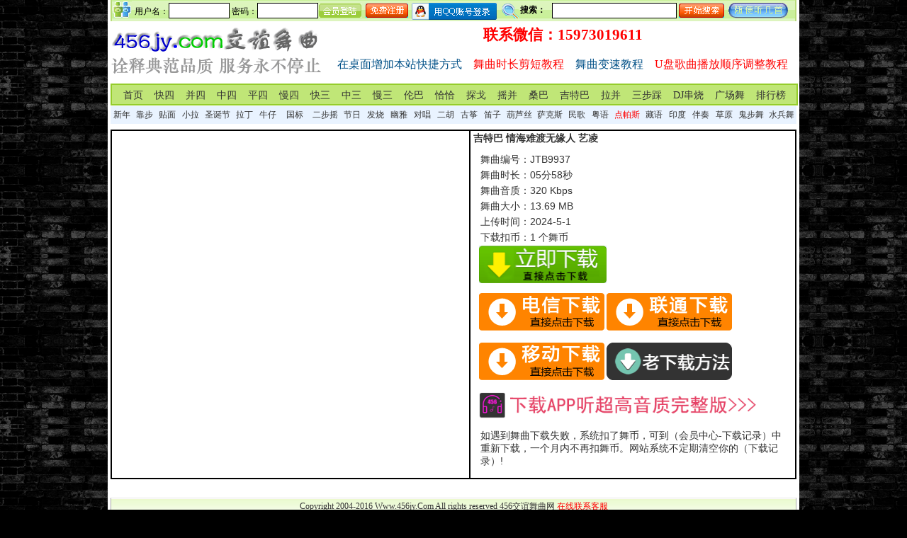

--- FILE ---
content_type: text/html
request_url: http://www.456jy.com/down/92527.html
body_size: 4071
content:

<!DOCTYPE html PUBLIC "-//W3C//DTD XHTML 1.0 Transitional//EN" "http://www.w3.org/TR/xhtml1/DTD/xhtml1-transitional.dtd">
<html xmlns="http://www.w3.org/1999/xhtml">
<head>
<meta http-equiv="Content-Type" content="text/html; charset=gb2312">
<title>JTB9937-吉特巴 情海难渡无缘人 艺凌_交谊舞曲_MP3下载_456交谊舞曲网</title>
<meta name="keywords" content="吉特巴 情海难渡无缘人 艺凌MP3,吉特巴 情海难渡无缘人 艺凌下载" />
<meta name="description" content="吉特巴 情海难渡无缘人 艺凌交谊舞曲MP3下载,456交谊舞曲网" />
<meta name="mobile-agent" content="format=html5;url=http://m.456jy.com/down/92527.html" />
<meta http-equiv="Cache-Control" content="no-transform" />
<meta http-equiv="Cache-Control" content="no-siteapp" />
<link href="/images/index.css" rel="stylesheet" type="text/css">
</head>

<body><center>
<TABLE WIDTH=968 BORDER=0 align="center" CELLPADDING=0 CELLSPACING=0>
<TR>
<TD height="30"  valign="top">
<script type="text/javascript">
function Dcheck() {
if(document.getElementById("userid").value == '') {
confirm('请输入您的用户名');
document.getElementById("userid").focus();
return false;
}
if(document.getElementById("password").value == '') {
confirm('请您输入密码再登陆');
document.getElementById("password").focus();
return false;
}
return true;
}
</script>
<div id="LoginText" style="width:976px;height:30px;background-color:#ffffff">
<table width="100%" border="0" cellpadding="0" cellspacing="0" bgcolor="#FFFFFF" style="border-bottom:4px solid #ffffff; border-left:4px solid #ffffff; border-right:4px solid #ffffff; ">
  <tr>
    <td width="2" valign="top"><img src="/images/index_01.gif" width="2" height="30"></td>
    <td background="/images/index_02.gif"><table width="99%"  border="0" cellpadding="0" cellspacing="0">
      <tr>
        <td width="32" valign="bottom" class="write"><img src="/images/user.gif" width="28" height="30"></td>
		<form method="post" action="/user/checkpass.asp" onsubmit="return Dcheck();">
        <td width="260" class="write">用户名：<input name="userid" type="text" class="textfield" id="userid" size="20" maxlength="12">  密码：<input name="password" type="password" class="textfield" id="password" size="20" maxlength="20"></td>
        <td ><input type="image" alt="登陆" src="/images/login.gif" width="60" height="20"></td>
		</form>
        <td  align="right"><a href="/user/reg.asp" target="_blank"><img src="/images/reg.gif" border="0" width="60" height="20"></a></td>
        <td  style="padding:0 0 0 5px;"><a href="/open/qq" target="_blank"><img src="/open/qq/qq_login.png" border="0" style="margin:3px 0px 0px 0px;"></a></td>
        <form method="get" action="/so.asp" target="so">
        <td align="right"><strong class="write"><img src="/images/search01.gif" width="24" height="23"></strong></td>
        <td align="right"><strong class="write">搜索：</strong></td>
        <td align="right"><span class="write">
        <input name="keyword" class="textfield2" size="30" maxlength="30" type="text" id="keyword"/></span></td>
        <td align="right"><input type="submit" value="" style="border:none;background:url(/images/search.gif) left top no-repeat;width:64px; height:20px;cursor:pointer;"></td>
        <td align="right"><a href="/sjtt.htm" target="_blank"><img src="/images/sjtt.png" border="0"></a></td>
		</form>
      </tr>
    </table></td>
    <td width="2" valign="top"><img src="/images/index_03.gif" width="2" height="30"></td>
  </tr>
</table>
</div>
</TD>
</TR>
</TABLE>
<script language=javascript src="/inc/loginCheck.asp"></script>
<div style="width:968px;background-color:#FFFFFF;border-top:4px solid #ffffff;border-left:4px solid #ffffff; border-right:4px solid #ffffff;overflow:hidden;zoom:1;">
<div style="width:300px;height:80px;float:left;"><a href="/" title="456交谊舞曲网"><img src="/images/logo.gif" width="300" height="80" border=0></a></div>
<div style="width:660px;height:80px;float:right;"><script type="text/javascript" src="/css/top.js"></script></div>
</div>
<div class="line_style" align="center">
<div id=meunnew>
<li><A href="/" target=_self>首页</A></li>
<li><A href="/List/K4_1.html">快四</A></li>
<li><A href="/List/B4_1.html">并四</A></li>
<li><A href="/List/Z4_1.html">中四</A></li>
<li><A href="/List/pingsi_1.html">平四</A></li>
<li><A href="/List/M4_1.html">慢四</A></li>
<li><A href="/List/K3_1.html">快三</A></li>
<li><A href="/List/Z3_1.html">中三</A></li>
<li><A href="/List/M3_1.html">慢三</A></li>
<li><A href="/List/LB_1.html">伦巴</A></li>
<li><A href="/List/QQ_1.html">恰恰</A></li>
<li><A href="/List/TG_1.html">探戈</A></li>
<li><A href="/List/YB_1.html">摇并</A></li>
<li><A href="/List/sangba_1.html">桑巴</A></li>
<li><A href="/List/JTB_1.html">吉特巴</A></li>
<li><A href="/List/LP_1.html">拉并</A></li>
<li><A href="/List/3BC_1.html">三步踩</A></li>
<li><A href="/List/DSK_1.html">DJ串烧</A></li>
<li><A href="/List/guangchangwu_1.html">广场舞</A></li>
<li><A href="/Hot/week_1.html">排行榜</A></li>
</div>
<table width="100%" height="25" border="0" cellpadding="0" cellspacing="0">
<tr>
<td width="48" align="center" bgcolor="#E9F3FF"><a target="_blank" href="/so.asp?keyword=喜庆">新年</a></td>
<td width="48" align="center" bgcolor="#E9F3FF"><a target="_blank" href="/so.asp?keyword=靠步">靠步</a></td>
<td width="48" align="center" bgcolor="#E9F3FF"><a target="_blank" href="/so.asp?keyword=贴面">贴面</a></td>
<td width="48" align="center" bgcolor="#E9F3FF"><a target="_blank" href="/so.asp?keyword=小拉">小拉</a></td>
<td width="65" align="center" bgcolor="#E9F3FF"><a target="_blank" href="/so.asp?keyword=圣诞">圣诞节</a></td>
<td width="48" align="center" bgcolor="#E9F3FF"><a target="_blank" href="/so.asp?keyword=拉丁">拉丁</a></td>
<td width="48" align="center" bgcolor="#E9F3FF"><a target="_blank" href="/so.asp?keyword=牛仔">牛仔</a></td>
<td width="65" align="center" bgcolor="#E9F3FF"><a target="_blank" href="/list/gb_1.html">国标</a></td>
<td width="65" align="center" bgcolor="#E9F3FF"><a target="_blank" href="/so.asp?keyword=二步摇">二步摇</a></td>
<td width="48" align="center" bgcolor="#E9F3FF"><a target="_blank" href="/List/JR_1.html">节日</a></td>
<td width="48" align="center" bgcolor="#E9F3FF"><a target="_blank" href="/so.asp?keyword=发烧">发烧</a></td>
<td width="48" align="center" bgcolor="#E9F3FF"><a target="_blank" href="/so.asp?keyword=幽雅">幽雅</a></td>
<td width="48" align="center" bgcolor="#E9F3FF"><a target="_blank" href="/so.asp?keyword=对唱">对唱</a></td>
<td width="48" align="center" bgcolor="#E9F3FF"><a target="_blank" href="/so.asp?keyword=二胡">二胡</a></td>
<td width="48" align="center" bgcolor="#E9F3FF"><a target="_blank" href="/so.asp?keyword=古筝">古筝</a></td>
<td width="48" align="center" bgcolor="#E9F3FF"><a target="_blank" href="/so.asp?keyword=笛子">笛子</a></td>
<td width="65" align="center" bgcolor="#E9F3FF"><a target="_blank" href="/so.asp?keyword=葫芦丝">葫芦丝</a></td>
<td width="65" align="center" bgcolor="#E9F3FF"><a target="_blank" href="/so.asp?keyword=萨克斯">萨克斯</a></td>
<td width="48" align="center" bgcolor="#E9F3FF"><a target="_blank" href="/so.asp?keyword=民歌">民歌</a></td>
<td width="48" align="center" bgcolor="#E9F3FF"><a target="_blank" href="/so.asp?keyword=粤语">粤语</a></td>
<td width="65" align="center" bgcolor="#E9F3FF"><a target="_blank" href="/List/DPS_1.html"><FONT COLOR="red">点帕斯</font></a></td>
<td width="48" align="center" bgcolor="#E9F3FF"><a target="_blank" href="/so.asp?keyword=藏">藏语</a></td>
<td width="48" align="center" bgcolor="#E9F3FF"><a target="_blank" href="/so.asp?keyword=印度">印度</a></td>
<td width="48" align="center" bgcolor="#E9F3FF"><a target="_blank" href="/so.asp?keyword=伴奏">伴奏</a></td>
<td width="48" align="center" bgcolor="#E9F3FF"><a target="_blank" href="/so.asp?keyword=草原">草原</a></td>
<td width="65" align="center" bgcolor="#E9F3FF"><a target="_blank" href="/List/GBW_1.html">鬼步舞</a></td>
<td width="65" align="center" bgcolor="#E9F3FF"><a target="_blank" href="/so.asp?keyword=水兵舞">水兵舞</a></td>
</tr>
</table>
</div></div>
<div class="line_style" align="center">


<table style="width:100%;" cellpadding="2" cellspacing="0" border="1" bordercolor="#000000">
	<tbody>
		<tr>
			<td>
				<table border="0" cellspacing="6" bordercolor="#f6f6f6" cellpadding="0" width="500" align="center" style="margin:0px;font-size:12px;color:#333333;font-family:Simsun;background-color:#FFFFFF;" class="ke-zeroborder">
					<tbody>
						
					</tbody>
				</table>
<br />
			</td>
			<td>
					<a href="/st/mp3_92527.html" target="Play"><strong><span style="font-size:14px;padding:2px;">吉特巴 情海难渡无缘人 艺凌</span></strong></a>
				<div class="sing_view" style="margin:0px;padding:10px;font-family:Arial, Helvetica, sans-serif, 宋体, Verdana;">
					<span class="l">
					<p style="font-size:14px;padding:2px;">
						舞曲编号：JTB9937
					</p>
					<p style="font-size:14px;padding:2px;">
						舞曲时长：05分58秒
					</p>
					<p style="font-size:14px;padding:2px;">
						舞曲音质：320 Kbps
					</p>
					<p style="font-size:14px;padding:2px;">
						舞曲大小：13.69 MB
					</p>
					<p style="font-size:14px;padding:2px;">
						上传时间：2024-5-1
					</p>
					<p style="font-size:14px;padding:2px;">
						下载扣币：1 个舞币
					</p>
</span><a href="/down/down_zn.asp?92527" target="_blank"><img src="/images/down_zn.gif" width="180" height="53" border="0" /></a><br />
<br />
<a href="/down/down_dx.asp?92527" target="_blank"><img src="/images/down_dx.gif" width="177" height="53" border="0" /></a>&nbsp;<a href="/down/down_wt.asp?92527" target="_blank"><img src="/images/down_lt.gif" width="177" height="53" border="0" /></a><br /><br />
<a href="/down/down_yd.asp?92527" target="_blank"><img src="/images/down_yd.gif" width="177" height="53" border="0" /></a>&nbsp;<a href="/down/down_old.asp?92527" target="_blank"><img src="/images/down_old.gif" width="177" height="53" border="0" /></a><br /><br />
<a href="/app/" target="_blank"><img src="http://m.456jy.com/img/downapp.png" style="width:400px;"></a>
<br /><br />
<p style="font-size:14px;padding:2px;">如遇到舞曲下载失败，系统扣了舞币，可到（会员中心-下载记录）中重新下载，一个月内不再扣舞币。网站系统不定期清空你的（下载记录）!</p>
				</div></td>
		</tr>
	</tbody>
</table>
<br />
</div>
<div style="width:968px;border-top:4px solid #ffffff; border-left:4px solid #ffffff; border-right:4px solid #ffffff; ">
<table width="100%"  border="0" cellpadding="0" cellspacing="0" background="/images/bg_buttom.gif" style="border-left:1px solid #A8A8A8; border-bottom:1px solid #A8A8A8; border-right:1px solid #A8A8A8; border-top:1px solid #E6E6E6;">
<tr>
<td class="copy_height" align="center">Copyright 2004-2016 Www.456jy.Com All rights reserved 456交谊舞曲网 <a href=# onClick="javascript:window.open('/kf.html','T','width=700,height=470,toolbar=no, status=no, menubar=no, resizable=no, scrollbars=no');return false;"><font color="#FF0000">在线联系客服</font></a><br>竭诚为广大交谊舞爱好者提供最优质的交谊舞曲和最满意的服务!<br>7x24小时服务手机、QQ、微信：15973019611 <script type="text/javascript" src="/inc/tj.js"></script></td>
</tr>
</table>
</div>
</center>
</body>
</html>

--- FILE ---
content_type: text/css
request_url: http://www.456jy.com/images/index.css
body_size: 2526
content:
* { margin:0;}
ul
 {
        padding:0;
        margin:0;
 }

li {}li {color:#000000; list-style-type:none;}
BODY {
	MARGIN: 0px; BACKGROUND-COLOR: #000000;BACKGROUND-IMAGE: url(../Images/dj_bj_ok.gif);
}
TABLE {
	FONT-SIZE: 12px; COLOR: #333333; TEXT-DECORATION: none
}
.line {
	BORDER-RIGHT: #ffffff 4px solid; BORDER-LEFT: #ffffff 4px solid; BACKGROUND-COLOR: #ffffff
}
.zj_line {
	BORDER-RIGHT: #cccccc 1px solid; BORDER-TOP: #cccccc 1px solid; PADDING-BOTTOM: 2px; BORDER-LEFT: #cccccc 1px solid; WIDTH: 106px; PADDING-TOP: 2px; BORDER-BOTTOM: #cccccc 1px solid; HEIGHT: 106px
}
.copy_height {
	LINE-HEIGHT: 22px
}
.textfield {
	BORDER-RIGHT: 1px solid; BORDER-TOP: 1px solid; BORDER-LEFT: 1px solid; WIDTH: 80px; BORDER-BOTTOM: 1px solid; HEIGHT: 18px; BACKGROUND-COLOR: #ffffff
}
.textfield1 {
	BORDER-RIGHT: 1px solid; BORDER-TOP: 1px solid; BORDER-LEFT: 1px solid; WIDTH: 40px; BORDER-BOTTOM: 1px solid; HEIGHT: 18px; BACKGROUND-COLOR: #ffffff
}
.textfield2 {
	BORDER-RIGHT: 1px solid; BORDER-TOP: 1px solid; BORDER-LEFT: 1px solid; WIDTH: 170px; BORDER-BOTTOM: 1px solid; HEIGHT: 18px; BACKGROUND-COLOR: #ffffff
}
.kfzx {
	LINE-HEIGHT: 24px
}
.write {
	COLOR: #000000
}
.lineli {
	BORDER-RIGHT: #99cc00 1px solid; BORDER-LEFT: #99cc00 1px solid; BORDER-BOTTOM: #99cc00 1px solid
}
.line_style {
	BORDER-RIGHT: #ffffff 4px solid; BORDER-TOP: #ffffff 4px solid; BORDER-LEFT: #ffffff 4px solid; WIDTH: 968px; BORDER-BOTTOM: #ffffff 4px solid; BACKGROUND-COLOR: #ffffff
}
.rzhy_line {
	BORDER-RIGHT: #8abdda 1px solid; BORDER-TOP: #8abdda 1px solid; BORDER-LEFT: #8abdda 1px solid; BORDER-BOTTOM: #8abdda 1px solid
}
.font14 {
	FONT-WEIGHT: bold; FONT-SIZE: 14px; COLOR: #44aa3a
}
.ph_wq {
	FONT-WEIGHT: bold; FONT-SIZE: 14px; COLOR: #91C202;
}
.ph_wq1 {
	width:457px;FONT-WEIGHT: bold; FONT-SIZE: 14px; COLOR: #91C202;display:block; overflow:hidden; text-overflow:ellipsis; white-space:nowrap;
}
.font_text {
	COLOR: #006ad6
}
A:link {
	COLOR: #333333; TEXT-DECORATION: none
}
A:visited {
	COLOR: #333333; TEXT-DECORATION: none
}
A:hover {
	COLOR: #0000ff; TEXT-DECORATION: underline
}
A.main:link {
	COLOR: #c0c0c0; FONT-FAMILY: Verdana; TEXT-DECORATION: none
}
A.main:visited {
	COLOR: #c0c0c0; FONT-FAMILY: Verdana; TEXT-DECORATION: none
}
A.main:hover {
	COLOR: #badc7a; FONT-FAMILY: Verdana; TEXT-DECORATION: underline
}
A.font_sc:link {
	COLOR: #ff0000; TEXT-DECORATION: none
}
A.font_sc:visited {
	COLOR: #ff0000; TEXT-DECORATION: none
}
A.font_sc:hover {
	COLOR: #ff0000; TEXT-DECORATION: underline
}
#main {
	BACKGROUND: #333333; MARGIN: 0px auto; WIDTH: 960px
}
/*新版导航CSS*/
#meunnew {
	CLEAR: both; BORDER-RIGHT: #95cd2c 2px solid; BORDER-TOP: #95cd2c 2px solid; PADDING-LEFT: 6px; FONT-SIZE: 14px; BACKGROUND: #c0e677; BORDER-LEFT: #95cd2c 2px solid; WIDTH: 960px; BORDER-BOTTOM: #95cd2c 2px solid; HEIGHT: 27px
}
#meunnew LI {
	FLOAT: left
}
#meunnew LI A {
	DISPLAY: block; FONT-SIZE: 14px; LINE-HEIGHT: 24px; text-decoration:none;margin-right:-4px; display:-moz-inline-box;display:inline-block;padding:3px 10px;
}
#meunnew LI.this {
	FONT-WEIGHT: bold; FONT-SIZE: 14px; BACKGROUND: #aada4f; COLOR: #f7ffe7; LINE-HEIGHT: 24px; PADDING-TOP: 3px
}
#meunnew LI A:hover {
	FONT-WEIGHT: bold; FONT-SIZE: 14px; BACKGROUND: #95cd2c; COLOR: #fff; TEXT-DECORATION: none
}

/*旧导航CSS*/
#meun {
	CLEAR: both; BORDER-RIGHT: #95cd2c 2px solid; BORDER-TOP: #95cd2c 2px solid; PADDING-LEFT: 6px; FONT-SIZE: 14px; BACKGROUND: #c0e677; BORDER-LEFT: #95cd2c 2px solid; WIDTH: 960px; BORDER-BOTTOM: #95cd2c 2px solid; HEIGHT: 27px
}
#meun LI {
	FLOAT: left
}
#meun LI A {
	DISPLAY: block; FONT-SIZE: 14px; WIDTH: 45px; LINE-HEIGHT: 24px; PADDING-TOP: 3px
}
#meun LI.this {
	FONT-WEIGHT: bold; FONT-SIZE: 14px; BACKGROUND: #aada4f; WIDTH: 79px; COLOR: #f7ffe7; LINE-HEIGHT: 24px; PADDING-TOP: 3px
}
#meun LI A:hover {
	FONT-WEIGHT: bold; FONT-SIZE: 14px; BACKGROUND: #95cd2c; COLOR: #fff; TEXT-DECORATION: none
}

.play_list,#playlist { float:left; width:100%; height:300px; text-align:left; overflow:auto;overflow-x: hidden; hiddenscrollbar-base-color:#ff66ff; scrollbar-face-color:#ebfdd4; scrollbar-arrow-color:#60bf07; scrollbar-track-color:#f5ffe9; scrollbar-3dlight-color:#c9f39e;scrollbar-darkshadow-color:#fff;scrollbar-highlight-color:#fff;scrollbar-shadow-color:#d4f3b4;}
.play_list li{ margin-top:1px; padding-left:5px; height:21px; line-height:21px; border-bottom:1px solid #e5f5d1; overflow:hidden;word-break:break-all;}
.play_list li.f,#playlist li.selected{ border-bottom:1px solid #fef1a2; background:#fffad2;}
.clear { margin-top:3px;}
.play_list li.over,#playlist li.over { background:#f5ffe9;}
.play_list li.out,#playlist li.out { background:#fff;}
#control{ padding:4px 6px 6px 6px; text-align:left; height:23px; border-top:1px solid #badc7a; background:#fff;}
.abuts { BORDER-RIGHT: #badc7a 1px solid; PADDING-RIGHT: 6px; BORDER-TOP: #badc7a 1px solid; DISPLAY: block; PADDING-LEFT: 6px; FONT-SIZE: 12px; FLOAT: left; BACKGROUND: #fff; BORDER-LEFT: #badc7a 1px solid; CURSOR: pointer; COLOR: #315984; LINE-HEIGHT: 20px; MARGIN-RIGHT: 6px; BORDER-BOTTOM: #badc7a 1px solid; BACKGROUND-REPEAT: repeat-x; HEIGHT: 20px; TEXT-ALIGN: center}
.p_c2{width:460px; height:46px; padding:2px 2px 2px 2px; background-color:#E9F3FF;}
.p_c2 span { text-align:left; margin:5px 5px 7px 7px; display:block; overflow:hidden; text-overflow:ellipsis; white-space:nowrap;}

.oldPlayer *
{
	margin: 0;
	padding: 0;
}
.jp-no-solution
{
	display: none;
	position: absolute;
	width: 400px;
	margin-left: -200px;
	left: 50%;
	top: 0;
	padding: 8px;
	background-color: #fff;
	border: 2px solid #82bf43;
	color: #666;
}
.jp-no-solution span
{
	font-size: 1em;
	display: block;
	text-align: center;
	font-weight: bold;
}
.jp-no-solution a
{
	font-size: 14px;
}
.oldPlayer
{
	width: 444px;
	margin: 0 auto;
	padding: 0 10px;
	height: 64px;
	background: #f3f3f3 url(Player.png) 0 0 repeat-x;
}
.oldPlayer .playerMain-01
{
	font-size: 12px;
	padding: 1px 0;
	overflow: hidden;
	zoom: 1;
	height: 18px;
}
.oldPlayer .playerMain-01 p
{
	width: 280px;
	float: left;
	line-height: 18px;
	height: 18px;
	overflow: hidden;
}
.oldPlayer .playerMain-01 p span
{
	font-weight: 800;
	color: #666666;
}
.oldPlayer .playerMain-01 .jp-time-holder
{
	float: right;
	line-height: 18px;
	height: 18px;
	width: 80px;
	overflow: hidden;
	zoom: 1;
	color: #999;
	text-align: right;
}
.jp-current-time, .jp-duration
{
	font-size: 11px;
	display: inline;
}
.jp-progress
{
	overflow: hidden;
	background: url(Player.png) 0 -105px repeat-x;
}
.jp-audio div.jp-progress
{
	height: 4px;
}
.jp-video div.jp-progress
{
	top: 0px;
	left: 0px;
	width: 100%;
	height: 10px;
}
.jp-seek-bar
{
	width: 0;
	height: 100%;
	cursor: pointer;
	background: url(Player.png) 0 -96px repeat-x;
}
.jp-play-bar
{
	width: 0px;
	height: 100%;
	background: url(Player.png) 0 -114px repeat-x;
}
.jp-seeking-bg
{
	background: url(/2012/monday-seeking.gif);
}
.jp-play, a.jp-pause
{
	width: 34px;
	height: 34px;
	margin: 0 2px;
}
.jp-play
{
	background: url(Player.png) -150px -125px no-repeat;
}
.jp-play:hover
{
	background: url(Player.png) -150px -125px no-repeat;
}
.jp-pause
{
	background: url(Player.png) -187px -125px;
	display: none;
}
.jp-pause:hover
{
	background: url(Player.png) -187px -125px no-repeat;
}
a.jp-previous, a.jp-next,a.jp-stop
{
	width: 24px;
	height: 24px;
	margin-top: 6px;
}
.jp-previous
{
	background: url(Player.png) 0 -130px no-repeat;
}
.jp-previous:hover
{
	background: url(Player.png) -124px -130px no-repeat;
}
.jp-next
{
	background: url(Player.png) -99px -130px no-repeat;
}
.jp-next:hover
{
	background: url(Player.png) -223px -130px no-repeat;
}
a.jp-stop{margin-left:6px;}
.jp-stop
{
	background: url(Player.png) -295px -130px no-repeat;
}
.jp-stop:hover
{
	background: url(Player.png) -321px -130px no-repeat;
}
.pl-header
{
	height: 133px;
	background: #f1f1f1 url(Player.png) 0 -42px repeat-x;
}
.jp-interface
{
	position: relative;
	width: 100%;
}
.jp-interface .jp-controls
{
	overflow: hidden;
	width: 90px;
	height: 34px;
}
.jp-interface .jp-controls li
{
	display: inline;
	float: left;
}
.jp-interface .jp-controls a
{
	display: block;
	overflow: hidden;
	text-indent: -9999px;
}
.jp-interface .ku-volume
{
	overflow: hidden;
	width: 90px;
	height: 8px;
	margin-top: 5px;
}
.jp-interface .ku-volume li
{
	display: inline;
	float: left;
}
.jp-interface .ku-volume a
{
	display: block;
	overflow: hidden;
	text-indent: -9999px;
}
.jp-mute, .jp-unmute, .jp-volume-max
{
	width: 9px;
	height: 8px;
}
.jp-mute
{
	background: url(Player.png) -248px -122px no-repeat;
}
.jp-mute:hover
{
	background: url(Player.png) -248px -131px no-repeat;
}
.jp-unmute
{
	background: url(Player.png) -257px -122px no-repeat;
	display: none;
}
.jp-unmute:hover
{
	background: url(Player.png) -257px -131px no-repeat;
}
.jp-volume-max
{
	background: url(Player.png) -266px -122px no-repeat;
}
.jp-volume-max:hover
{
	background: url(Player.png) -266px -131px no-repeat;
}
.volume-bar-wrap
{
	margin: 2px 5px 0 0;
}
.jp-volume-bar
{
	overflow: hidden;
	background: url(Player.png) 0 -96px repeat-x;
	width: 62px;
	height: 4px;
	cursor: pointer;
}
.jp-volume-bar-value
{
	background: url(Player.png) 0 -114px repeat-x;
	width: 0px;
	height: 4px;
	cursor: pointer;
}
.playerMain-03
{
	padding: 3px 0 0 0;
}
.playerMain-03 .fl
{
	float: left;
	width: 90px;
}
.playerMain-03 .fr 
{
	float: right;
    padding-top: 13px;
    width: 90px;
}


.introduce {
  padding: 5px 5px 3px 10px;
  width: 953px;
  font-size: 13px;
  border-top: 2px solid #53AE00;
  border-bottom: 1px solid #efefef;
  color: #777;
  background: #fcfcfc;
  text-align:left;
}
.introduce p {
  display: block;
  line-height: 25px;
}
.introduce strong {
  color: red;
  font-weight: normal;
}
.introduce a {
  color: #0F820C;

--- FILE ---
content_type: application/javascript
request_url: http://www.456jy.com/css/top.js
body_size: 967
content:
function RetUrl(){
	if(location.href.indexOf('?onclick=1')>-1){
		document.cookie = "system_type=true" 
		sessionStorage.setItem('system_type',true);
	}
	console.log(getCookie('system_type'))
	if (navigator.userAgent.match(/iPad|Phone|iPod|Android/i)) {
			
			var system_type = getCookie('system_type'); // sessionStorage.getItem('system_type');
			//alert(system_type);
			//alert(location.href.indexOf('?onclick=1'))
			if(system_type != 'true' ){
				var reurl=location.href.replace('www.456jy.com', 'm.456jy.com');
				reurl=reurl.replace(':2280/', '/');
				location.href = reurl;

			}
			
		}
	}
RetUrl();

function getCookie(cname)
{
  var name = cname + "=";
  var ca = document.cookie.split(';');
  for(var i=0; i<ca.length; i++) 
  {
    var c = ca[i].trim();
    if (c.indexOf(name)==0) return c.substring(name.length,c.length);
  }
  return "";
}
document.writeln("<div align=\"center\"><font face=\"黑体\" style=\"font-size: 16pt; font-weight: 700 \" color=\"#FF0000\"> 联系微信：15973019611<\/font><\/div>");
document.writeln("<div align=\"center\"><br><a href=\"\/short.asp\"><font color=\"#015087\">在桌面增加本站快捷方式<\/font><\/a>&nbsp;&nbsp;&nbsp;&nbsp;<a href=\"\/newsview.asp?3\" target=\"_blank\"><font color=\"#ff0000\">舞曲时长剪短教程<\/font><\/a>&nbsp;&nbsp;&nbsp;&nbsp;<a href=\"\/newsview.asp?1\" target=\"_blank\"><font color=\"#015087\">舞曲变速教程<\/font><\/a>&nbsp;&nbsp;&nbsp;&nbsp;<a href=\"\/help/upan.htm\" target=\"_blank\"><font color=\"#ff0000\">U盘歌曲播放顺序调整教程<\/font><\/a><\/div>");
